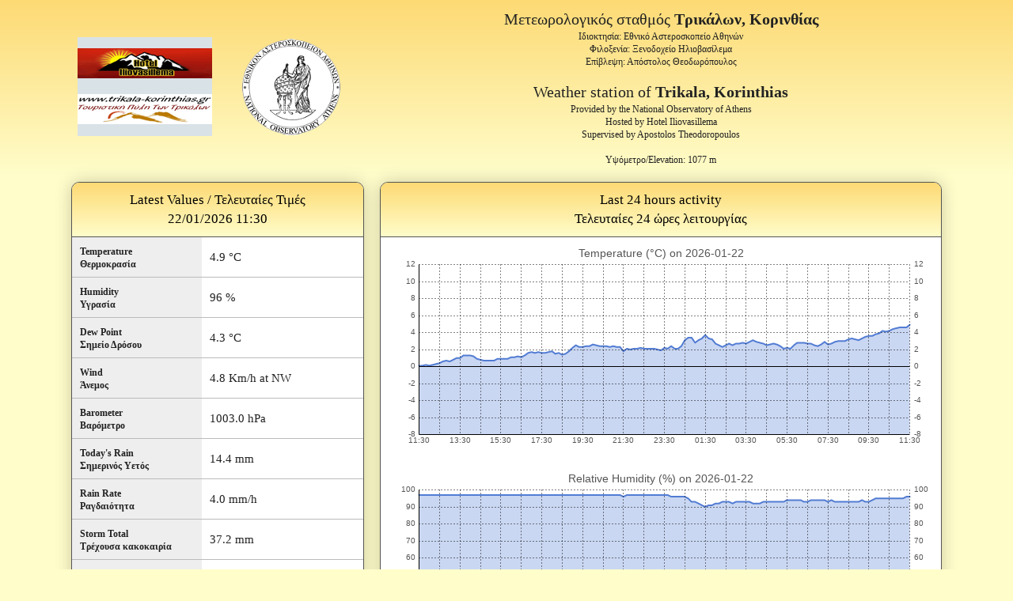

--- FILE ---
content_type: text/html
request_url: http://penteli.meteo.gr/stations/trikalakorinthias/
body_size: 19337
content:
<!DOCTYPE html>
<html>
<head>
<meta http-equiv="Content-Type" content="text/html; charset=utf-8">
<meta http-equiv="refresh" content="600">
<link rel="stylesheet" href="//penteli.meteo.gr/assets/css/normalize.css">
<link rel="stylesheet" href="//penteli.meteo.gr/assets/css/styles_newpages.css?3">
<script src="//penteli.meteo.gr/assets/jquery.min.js"></script><script src="//penteli.meteo.gr/assets/script_newpages.js"></script><title>Latest Conditions in Trikala, Korinthias</title>
</head>
<body>
<div class="header gradient "><div class="header_contents">
<div class="header_left_col"><table><tr>
<td width="50%"><a href="http://www.iliovasillema.gr/" target="_blank"><img src="logo_trikalakorinthias.gif"></a></td>
<td width="50%"><a href="//www.meteo.gr/" target="_blank"><img src="//penteli.meteo.gr/assets/noa_logo.png"></a></td>
</tr></table></div>
<div class="header_right_col"><table><tr><td>
<span class="station_name"><span>Μετεωρολογικός σταθμός </span><b>Τρικάλων, Κορινθίας</b></span><br><span>Ιδιοκτησία: Εθνικό Αστεροσκοπείο Αθηνών</span><br><span>Φιλοξενία: Ξενοδοχείο Ηλιοβασίλεμα</span><br><span>Επίβλεψη: Απόστολος Θεοδωρόπουλος</span><br><br><span class="station_name"><span>Weather station of </span><b>Trikala, Korinthias</b></span><br><span>Provided by the National Observatory of Athens</span><br><span>Hosted by Hotel Iliovasillema</span><br><span>Supervised by Apostolos Theodoropoulos</span><br><br><span>Υψόμετρο/Elevation: 1077 m</span>
</td></tr></table></div>
</div></div>
<div class="content">
<div class="content_values">
<div class="col left_col">
<div class="col_sub dist boxshadow realtime">
<div class="headline gradient">
<span>Latest Values / Τελευταίες Τιμές</span><br><span>22/01/2026 11:30</span>
</div>
<div class="line">
<div class="lleft">
<span>Temperature</span><br><span>Θερμοκρασία</span>
</div>
<div class="lright"><span>4.9 °C</span></div>
<div class="clear"></div>
</div>
<div class="line">
<div class="lleft">
<span>Humidity</span><br><span>Υγρασία</span>
</div>
<div class="lright"><span>96 %</span></div>
<div class="clear"></div>
</div>
<div class="line">
<div class="lleft">
<span>Dew Point</span><br><span>Σημείο Δρόσου</span>
</div>
<div class="lright"><span>4.3 °C</span></div>
<div class="clear"></div>
</div>
<div class="line">
<div class="lleft">
<span>Wind</span><br><span>Άνεμος</span>
</div>
<div class="lright"><span>4.8 Km/h at NW</span></div>
<div class="clear"></div>
</div>
<div class="line">
<div class="lleft">
<span>Barometer</span><br><span>Βαρόμετρο</span>
</div>
<div class="lright"><span>1003.0 hPa</span></div>
<div class="clear"></div>
</div>
<div class="line">
<div class="lleft">
<span>Today's Rain</span><br><span>Σημερινός Υετός</span>
</div>
<div class="lright"><span>14.4 mm</span></div>
<div class="clear"></div>
</div>
<div class="line">
<div class="lleft">
<span>Rain Rate</span><br><span>Ραγδαιότητα</span>
</div>
<div class="lright"><span>4.0 mm/h</span></div>
<div class="clear"></div>
</div>
<div class="line">
<div class="lleft">
<span>Storm Total</span><br><span>Τρέχουσα κακοκαιρία</span>
</div>
<div class="lright"><span>37.2 mm</span></div>
<div class="clear"></div>
</div>
<div class="line">
<div class="lleft">
<span>Monthly Rain</span><br><span>Μηνιαίος Υετός</span>
</div>
<div class="lright"><span>136.6 mm</span></div>
<div class="clear"></div>
</div>
<div class="line">
<div class="lleft">
<span>Yearly Rain</span><br><span>Ετήσιος Υετός</span>
</div>
<div class="lright"><span>136.6 mm</span></div>
<div class="clear"></div>
</div>
<div class="line">
<div class="lleft">
<span>Wind Chill</span><br><span>Αίσθηση ψύχους</span>
</div>
<div class="lright"><span>4.1 °C</span></div>
<div class="clear"></div>
</div>
<div class="line">
<div class="lleft">
<span>Heat Index</span><br><span>Δείκτης δυσφορίας</span>
</div>
<div class="lright"><span>4.9 °C</span></div>
<div class="clear"></div>
</div>
<div class="line">
<div class="lleft">
<span>Sunrise</span><br><span>Ανατολή</span>
</div>
<div class="lright"><span>07:42</span></div>
<div class="clear"></div>
</div>
<div class="line">
<div class="lleft">
<span>Sunset</span><br><span>Δύση</span>
</div>
<div class="lright"><span>17:42</span></div>
<div class="clear"></div>
</div>
</div>
<div class="col_sub dist boxshadow hilows">
<div class="headline gradient"><span>Today's Highs/Lows - Μέγιστες/Ελάχιστες</span></div>
<div class="line">
<div class="lleft smalllh">
<span>High Temperature</span><br><span>Low Temperature</span>
</div>
<div class="lright smalllh">
<span>5 °C at 11:30</span><br><span>2 °C at 00:10</span>
</div>
<div class="clear"></div>
</div>
<div class="line">
<div class="lleft smalllh">
<span>High Humidity</span><br><span>Low Humidity</span>
</div>
<div class="lright smalllh">
<span>96 % at 00:10</span><br><span>90 % at 01:30</span>
</div>
<div class="clear"></div>
</div>
<div class="line">
<div class="lleft smalllh">
<span>High Dew Point</span><br><span>Low Dew Point</span>
</div>
<div class="lright smalllh">
<span>4.3 °C at 11:30</span><br><span>1.1 °C at 05:20</span>
</div>
<div class="clear"></div>
</div>
<div class="line">
<div class="lleft smalllh">
<span>High Barometer</span><br><span>Low Barometer</span>
</div>
<div class="lright smalllh">
<span>1006.3 hPa at 00:10</span><br><span>1003 hPa at 11:30</span>
</div>
<div class="clear"></div>
</div>
<div class="line">
<div class="lleft biglh"><span>High Wind Gust</span></div>
<div class="lright biglh"><span>16.1 Km/h at 00:30</span></div>
<div class="clear"></div>
</div>
<div class="line">
<div class="lleft biglh"><span>High Rain Rate</span></div>
<div class="lright biglh"><span>4 mm/h at 11:30</span></div>
<div class="clear"></div>
</div>
<div class="line">
<div class="lleft biglh"><span>Low Wind Chill</span></div>
<div class="lright biglh"><span>0.8 °C at 00:10</span></div>
<div class="clear"></div>
</div>
<div class="line">
<div class="lleft biglh"><span>High Heat Index</span></div>
<div class="lright biglh"><span>4.9 °C at 11:30</span></div>
<div class="clear"></div>
</div>
</div>
<div class="col_sub dist boxshadow forecast">
<div class="headline gradient">
<span>Weather Forecast</span><br><span>Πρόγνωση Καιρού</span>
</div>
<div class="line white">
<a href="http://www.meteo.gr/cf.asp?city_id=218" target="_blank"><table><tr><td><img src="//penteli.meteo.gr/assets/meteo-logo-small-new.png"></td></tr></table></a><div class="clear"></div>
</div>
</div>
<div class="col_sub dist boxshadow historical">
<div class="headline gradient">
<span>Historical Reports</span><br><span>Ιστορικά Στοιχεία</span>
</div>
<div class="line white">
<a href="//meteosearch.meteo.gr/" target="_blank"><table><tr><td><img src="//penteli.meteo.gr/assets/meteoSearchBanner.png"></td></tr></table></a><div class="clear"></div>
</div>
</div>
<div class="col_sub dist boxshadow climatological">
<div class="headline gradient">
<span>Climatological Reports</span><br><span>Κλιματολογικά Στοιχεία</span>
</div>
<div class="line gray"><a href="./NOAAMO.TXT" target="_blank"><div class="">
<span>Current Month</span><br><span>Τρέχων Μήνας</span>
</div>
<div class="clear"></div></a></div>
<div class="line gray"><a href="./NOAAPRMO.TXT" target="_blank"><div class="">
<span>Previous Month</span><br><span>Προηγούμενος Μήνας</span>
</div>
<div class="clear"></div></a></div>
<div class="line gray"><a href="./NOAAYR.TXT" target="_blank"><div class="">
<span>Current Year</span><br><span>Τρέχον Έτος</span>
</div>
<div class="clear"></div></a></div>
<div class="line gray"><a href="./NOAAPRYR.TXT" target="_blank"><div class="">
<span>Previous Year</span><br><span>Προηγούμενο Έτος</span>
</div>
<div class="clear"></div></a></div>
</div>
</div>
<div class="col right_col"><div class="col_sub dist boxshadow diagrams">
<div class="headline gradient">
<span>Last 24 hours activity</span><br><span>Τελευταίες 24 ώρες λειτουργίας</span>
</div>
<div class="diagrams_holder">
<img src="[data-uri]"><br><img src="[data-uri]"><br><img src="[data-uri]"><br><img src="[data-uri]"><br><img src="[data-uri]"><br><img src="[data-uri]"><br><img src="[data-uri]"><br><img src="[data-uri]"><br><img src="[data-uri]"><img src="[data-uri]"><img src="[data-uri]"><img src="[data-uri]"><img src="[data-uri]">
</div>
</div></div>
</div>
<div class="clear"></div>
</div>
<div class="footer "><span>S</span></div>
<script src="//www.google-analytics.com/urchin.js" type="text/javascript"></script><script type="text/javascript">_uacct = "UA-3094012-1"; urchinTracker();</script>
</body>
</html>


--- FILE ---
content_type: text/css
request_url: http://penteli.meteo.gr/assets/css/normalize.css
body_size: 1501
content:
/*! normalize.css v1.1.3 | MIT License | git.io/normalize */

article,aside,details,figcaption,figure,footer,header,hgroup,main,nav,section,summary{display:block;}
audio,canvas,video{display:inline-block;*display:inline;*zoom:1;}
audio:not([controls]){display:none;height:0;}
[hidden]{display:none;}
html{font-size:100%;-ms-text-size-adjust:100%; -webkit-text-size-adjust:100%;}
html,button,input,select,textarea{font-family:Arial, sans-serif;}
body{margin:0;}
a:focus{outline:none;}
a:active,a:hover{outline:none;}
h1{font-size:2em;margin:0.67em 0;}
h2{font-size:1.5em;margin:0.83em 0;}
h3{font-size:1.17em;margin:1em 0;}
h4{font-size:1em;margin:1.33em 0;}
h5{font-size:0.83em;margin:1.67em 0;}
h6{font-size:0.67em;margin:2.33em 0;}
abbr[title]{border-bottom:1px dotted;}
b,strong{font-weight:bold;}blockquote{margin:1em 40px;}
dfn{font-style:italic;}
hr{-moz-box-sizing:content-box;box-sizing:content-box;height:0;}
mark{background:#ff0;color:#000;}
p,pre{margin:1em 0;}
code,kbd,pre,samp{font-family:monospace, serif;_font-family:'courier new', monospace;font-size:1em;}
pre{white-space:pre;white-space:pre-wrap;word-wrap:break-word;}
q{quotes:none;}
q:before,q:after{content:'';content:none;}
small{font-size:80%;}
sub,sup{font-size:75%;line-height:0;position:relative;vertical-align:baseline;}sup{top:-0.5em;}sub{bottom:-0.25em;}
dl,menu,ol,ul{margin:1em 0;}dd{margin:0 0 0 40px;}
menu,ol,ul{padding:0 0 0 40px;}
nav ul,nav ol{list-style:none;list-style-image:none;}
img{border:0; -ms-interpolation-mode:bicubic;}
svg:not(:root){overflow:hidden;}
figure{margin:0;}
form{margin:0;}
fieldset{border:1px solid #c0c0c0;margin:0 2px;padding:0.35em 0.625em 0.75em;}
legend{border:0; padding:0;white-space:normal; *margin-left:-7px; }
button,input,select,textarea{font-size:100%;margin:0;vertical-align:baseline;*vertical-align:middle; }
button,input{line-height:normal;}
button,select{text-transform:none;}
button,html input[type="button"], input[type="reset"],input[type="submit"]{-webkit-appearance:button; cursor:pointer;*overflow:visible; }
button[disabled],html input[disabled]{cursor:default;}
input[type="checkbox"],input[type="radio"]{box-sizing:border-box; padding:0;*height:13px;*width:13px; }
input[type="search"]{-webkit-appearance:textfield;-moz-box-sizing:content-box;-webkit-box-sizing:content-box;box-sizing:content-box;}
input[type="search"]::-webkit-search-cancel-button,input[type="search"]::-webkit-search-decoration{-webkit-appearance:none;}
button::-moz-focus-inner,input::-moz-focus-inner{border:0;padding:0;}
textarea{overflow:auto;vertical-align:top; }
table{border-collapse:collapse;border-spacing:0;}

/*!HTML5Boilerplatev4.3.0|MITLicense|http://h5bp.com/*/

html,button,input,select,textarea{color:#222;}html{font-size:1em;line-height:1.4;}
::-moz-selection{outline:none;border:0;background:#b3d4fc;text-shadow:none;}
::selection{outline:none;border:0;background:#b3d4fc;text-shadow:none;}
hr{display:block;height:1px;border:0;border-top:1pxsolid#ccc;margin:1em 0;padding:0;}
audio,canvas,img,video{vertical-align:middle;}
fieldset{border:0;margin:0;padding:0;}
textarea{resize:vertical;}
.browsehappy{margin:0.2em0;background:#ccc;color:#000;padding:0.2em 0;}
.ir{background-color:transparent;border:0;overflow:hidden;*text-indent:-9999px;}
.ir:before{content:"";display:block;width:0;height:150%;}
.hidden{display:none!important;visibility:hidden;}
.visuallyhidden{border:0;clip:rect(0000);height:1px;margin:-1px;overflow:hidden;padding:0;position:absolute;width:1px;}
.visuallyhidden.focusable:active,.visuallyhidden.focusable:focus{clip:auto;height:auto;margin:0;overflow:visible;position:static;width:auto;}
.invisible{visibility:hidden;}
.clearfix:before,.clearfix:after{content:" ";display:table;}
.clearfix:after{clear:both;}
.clearfix{*zoom:1;}



--- FILE ---
content_type: text/css
request_url: http://penteli.meteo.gr/assets/css/styles_newpages.css?3
body_size: 1341
content:
/* FFFA97 */
/* FDDA74 */
/* c8e3f1 */

html,body{margin:0;padding:0;font-family:Verdana;font-size:9pt;background:#FFFDCA;}
body{overflow-y: scroll;}
.gradient{
background: #FDDA74; /* Old browsers */
background: -moz-linear-gradient(top, #FDDA74 0%, #FFFDCA 100%); /* FF3.6-15 */
background: -webkit-linear-gradient(top, #FDDA74 0%,#FFFDCA 100%); /* Chrome10-25,Safari5.1-6 */
background: linear-gradient(to bottom, #FDDA74 0%,#FFFDCA 100%); /* W3C, IE10+, FF16+, Chrome26+, Opera12+, Safari7+ */
filter: progid:DXImageTransform.Microsoft.gradient( startColorstr='#FDDA74', endColorstr='#FFFDCA',GradientType=0 );
}
.gradient2{
background: #FFFA97; /* Old browsers */
background: -moz-linear-gradient(top, #FFFDCA 0%, #FDDA74 100%); /* FF3.6-15 */
background: -webkit-linear-gradient(top, #FFFDCA 0%,#FDDA74 100%); /* Chrome10-25,Safari5.1-6 */
background: linear-gradient(to bottom, #FFFDCA 0%,#FDDA74 100%); /* W3C, IE10+, FF16+, Chrome26+, Opera12+, Safari7+ */
filter: progid:DXImageTransform.Microsoft.gradient( startColorstr='#FFFDCA', endColorstr='#FDDA74',GradientType=0 );
}
.boxshadow{-webkit-box-shadow: 0px 0px 21px 0px rgba(0,0,0,0.2);-moz-box-shadow: 0px 0px 21px 0px rgba(0,0,0,0.2);box-shadow: 0px 0px 21px 0px rgba(0,0,0,0.2);}

.clear{clear:both;}
.dist{margin-bottom:20px;}
.header{min-height:220px;min-width:1140px;}
.footer{min-width:1140px;padding-top:100px;}
.footer .st_type{color:#001c7c; font-size:1.3em;font-weight:bold;}

.header_contents{width:1100px;margin:0px auto;}
.header_left_col{width:370px;float:left}
.header_left_col table{width:370px;text-align:center;height:220px}
.header_left_col img{max-width:185px;max-height:185px;}
.header_right_col{margin-left:390px;width:710px;text-align:center;}
.header_right_col table{width:100%;height:220px;}
.header_right_col .station_name{font-size:20px}
.header_full{text-align:center;}
.header_full img{padding:20px;}
	
.content{width:1100px;padding:0 20px;margin:10px auto 0;}
.content_header{height:300px;background:#f00;position:relative;}
.content_values{position:relative;font-weight:bold;font-size:9pt;}

h1{text-align:center;}

.message{-webkit-border-radius: 10px;-moz-border-radius: 10px;border-radius: 10px;overflow:hidden;border:1px solid #555;padding:10px;font-size:15px;font-weight:bold;text-align:center;}
.error{background:#FF858A;color:#8a1f11;border:1px solid #8a1f11;}
.warning{background:#FFD2D4;color:#8a1f11;border:1px solid #8a1f11;}

.offline{background:#FF858A;color:#8a1f11;border:1px solid #8a1f11;-webkit-border-radius:  10px;-moz-border-radius:  10px;border-radius: 10px;text-align:center;padding:10px;margin-bottom:20px;font-size:15px;}

.col_sub{-webkit-border-radius:  10px 10px 0 0;-moz-border-radius:  10px 10px 0 0;border-radius: 10px 10px 0 0;overflow:hidden;border:1px solid #555;position:relative;}
.col_sub.allround{-webkit-border-radius: 10px;-moz-border-radius: 10px;border-radius: 10px;}
.left_col{width:370px;float:left}
.right_col{margin-left:390px;width:710px;}

.headline{padding:10px 0;text-align:center;font-size:13pt;font-weight:normal;/*background:#c8e3f1;*/color:#000;border-bottom:1px solid #555;}
.hilows .headline{font-size:11pt;}
.blueline{padding:10px 0;text-align:center;font-size:11pt;font-weight:normal;/*background:#c8e3f1;*/color:#000;border-bottom:1px solid #555;}
.donationline{text-align:center;background:#fff;}
.donationline table{font-size:11pt;line-height:20px;font-weight:normal;width:100%!important;}
.donationline table td{padding:10px;width:50%;}
.donationline img{max-width:100%;}

.line{height:50px;background:#fff;}
.line.gray{padding:10px;height:auto;background:#eee;text-align:center;font-weight:normal;}
.line.white{padding:10px;background:#fff;text-align:center;font-weight:normal;height:auto;}

.lleft{padding:10px;width:144px;background:#eee;height:30px;float:left;}
.lleft.biglh{line-height:30px;}
.lleft.smalllh{line-height:normal;}
.lright{padding:10px;font-size:11pt;width:184px;height:30px;background:#fff;margin-left:164px;line-height:30px;font-weight:normal;}
.lright.biglh{line-height:30px;}
.lright.smalllh{line-height:normal;}
.line+.line{border-top:1px solid #bbb;}

.hilows .lleft, .hilows .lright{font-size:9pt;}

.line table{font-size:11pt;line-height:20px;font-weight:normal;width:100%;}
.line table td{}

.diagrams_holder{height:1166px;background:#fff;font-weight:normal;text-align:center;overflow-y:auto;overflow-x:hidden;}
.diagrams_holder.nocamera{height:1687px;}
.camera_holder{background:#fff;padding:0 0 6px 0;}
.image_big{width:696px;margin:6px 6px 0 6px;}
.image_small{width:345px;margin:6px 0 0 6px;display:inline-block;}

a{text-decoration:none;color:#000;}


--- FILE ---
content_type: application/javascript
request_url: http://penteli.meteo.gr/assets/script_newpages.js
body_size: 199
content:
$(function() {
	function resizeCols(){
		if($(".cameras").length){
			$(".diagrams .diagrams_holder").height($( ".content .left_col" ).height()-$( ".cameras" ).height()-113);
		}else{
			$(".diagrams .diagrams_holder").height($( ".content .left_col" ).height()-91);
		}
				
	}
	$( document).ready(function() {
		resizeCols();
	});
	$('img').on('load', function() {
		resizeCols();
	});
});
